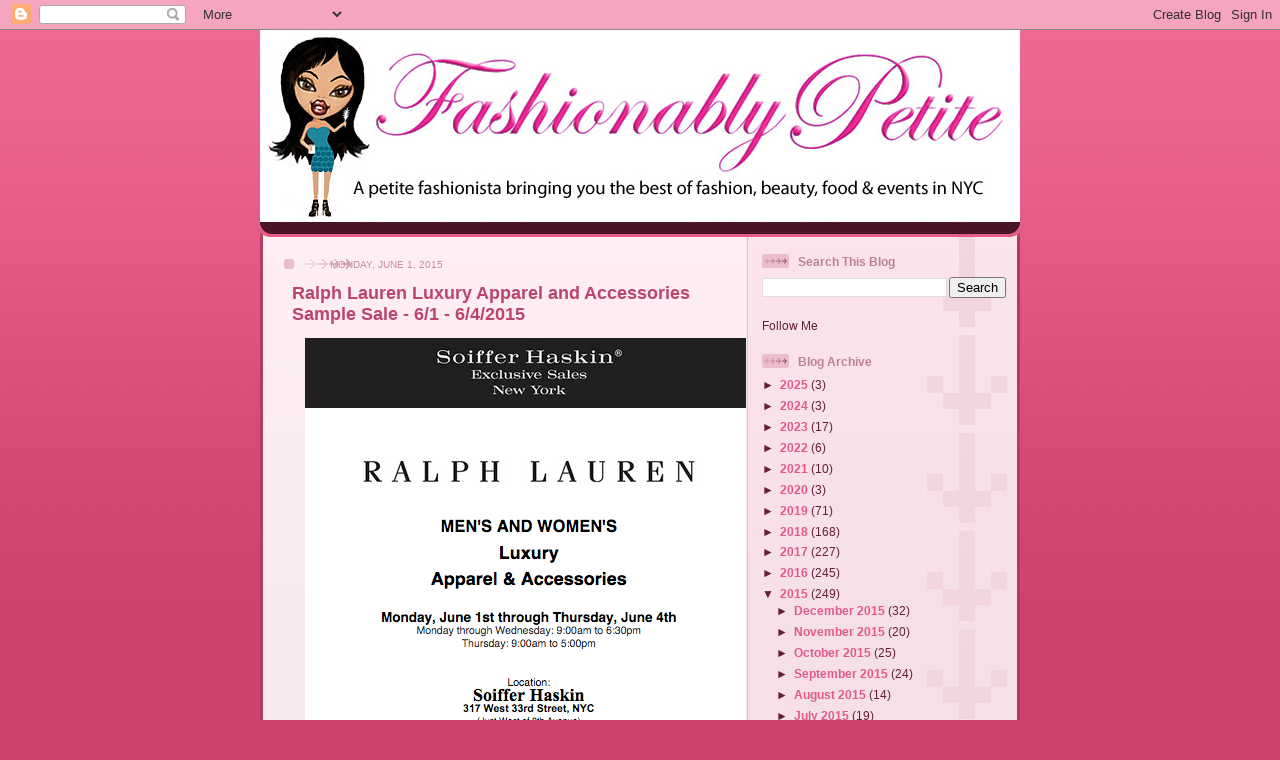

--- FILE ---
content_type: text/html; charset=utf-8
request_url: https://www.google.com/recaptcha/api2/aframe
body_size: 268
content:
<!DOCTYPE HTML><html><head><meta http-equiv="content-type" content="text/html; charset=UTF-8"></head><body><script nonce="nqmN3wDWCitK7MoZW0RW9A">/** Anti-fraud and anti-abuse applications only. See google.com/recaptcha */ try{var clients={'sodar':'https://pagead2.googlesyndication.com/pagead/sodar?'};window.addEventListener("message",function(a){try{if(a.source===window.parent){var b=JSON.parse(a.data);var c=clients[b['id']];if(c){var d=document.createElement('img');d.src=c+b['params']+'&rc='+(localStorage.getItem("rc::a")?sessionStorage.getItem("rc::b"):"");window.document.body.appendChild(d);sessionStorage.setItem("rc::e",parseInt(sessionStorage.getItem("rc::e")||0)+1);localStorage.setItem("rc::h",'1768769670552');}}}catch(b){}});window.parent.postMessage("_grecaptcha_ready", "*");}catch(b){}</script></body></html>